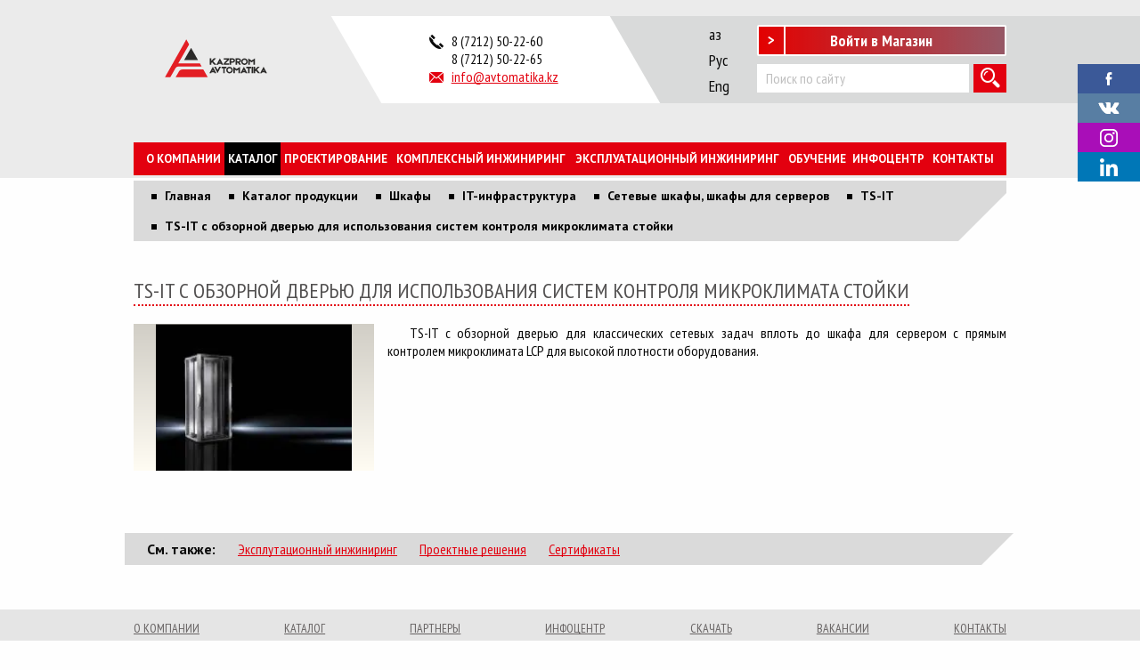

--- FILE ---
content_type: text/html; charset=utf-8
request_url: https://avtomatika.kz/katalog/ts-it_/ts-it-s-obzornoy-dveryu-dlya-ispolzovaniya-sistem-kontrolya-mikroklimata-stoyki_.html
body_size: 9089
content:

<!doctype html>
<html class="no-js" lang="ru">
<script>
    window.addEventListener('onBitrixLiveChat', function(event){
        var widget = event.detail.widget;
        widget.setOption('checkSameDomain', false);
    });
</script>
<head>

<!-- Google Tag Manager -->
<script data-skip-moving="true">
window.addEventListener("DOMContentLoaded", (event) => {
    (function(w,d,s,l,i){w[l]=w[l]||[];w[l].push({'gtm.start':
    new Date().getTime(),event:'gtm.js'});var f=d.getElementsByTagName(s)[0],
    j=d.createElement(s),dl=l!='dataLayer'?'&l='+l:'';j.async=true;j.src=
    'https://www.googletagmanager.com/gtm.js?id='+i+dl;f.parentNode.insertBefore(j,f);
    })(window,document,'script','dataLayer','GTM-P6J3GHB');
});
</script>
<!-- End Google Tag Manager -->

	<meta http-equiv="x-ua-compatible" content="ie=edge">
	<meta name="viewport" content="width=device-width, initial-scale=1.0">
	<title>TS-IT с обзорной дверью для использования систем контроля микроклимата стойки</title>
			<link rel="icon" href="/favicon.ico" type="image/x-icon">
	<link href="https://fonts.googleapis.com/css?family=PT+Sans+Narrow:400,700%7CPT+Sans:400,400i,700,700i&amp;subset=cyrillic" rel="stylesheet">
				
											
	<meta http-equiv="Content-Type" content="text/html; charset=utf-8" />
<link href="/bitrix/js/ui/design-tokens/dist/ui.design-tokens.css?174411237826358" type="text/css"  rel="stylesheet" />
<link href="/bitrix/js/ui/fonts/opensans/ui.font.opensans.css?16684937452555" type="text/css"  rel="stylesheet" />
<link href="/bitrix/js/main/popup/dist/main.popup.bundle.css?174411249729852" type="text/css"  rel="stylesheet" />
<link href="/bitrix/js/altasib.errorsend/css/window.css?1687423450910" type="text/css"  rel="stylesheet" />
<link href="/bitrix/templates/.default/components/bitrix/catalog.element/detail_catalog/style.css?163062055927374" type="text/css"  rel="stylesheet" />
<link href="/bitrix/templates/page/css/fancybox.css?163062055914079" type="text/css"  data-template-style="true"  rel="stylesheet" />
<link href="/bitrix/templates/page/css/foundation.css?163062055946678" type="text/css"  data-template-style="true"  rel="stylesheet" />
<link href="/bitrix/templates/page/css/lightbox.css?16788625313702" type="text/css"  data-template-style="true"  rel="stylesheet" />
<link href="/bitrix/templates/page/css/app.css?171817598074325" type="text/css"  data-template-style="true"  rel="stylesheet" />
<link href="/bitrix/templates/.default/components/bitrix/menu/top/style.css?1630620559581" type="text/css"  data-template-style="true"  rel="stylesheet" />
<link href="/bitrix/templates/.default/components/bitrix/breadcrumb/breadcrumb/style.css?1630620559585" type="text/css"  data-template-style="true"  rel="stylesheet" />
<link href="/bitrix/templates/.default/components/bitrix/menu/footer/style.css?1630620559581" type="text/css"  data-template-style="true"  rel="stylesheet" />
<link href="/bitrix/templates/page/template_styles.css?1640602323983" type="text/css"  data-template-style="true"  rel="stylesheet" />
<script>if(!window.BX)window.BX={};if(!window.BX.message)window.BX.message=function(mess){if(typeof mess==='object'){for(let i in mess) {BX.message[i]=mess[i];} return true;}};</script>
<script>(window.BX||top.BX).message({"JS_CORE_LOADING":"Загрузка...","JS_CORE_NO_DATA":"- Нет данных -","JS_CORE_WINDOW_CLOSE":"Закрыть","JS_CORE_WINDOW_EXPAND":"Развернуть","JS_CORE_WINDOW_NARROW":"Свернуть в окно","JS_CORE_WINDOW_SAVE":"Сохранить","JS_CORE_WINDOW_CANCEL":"Отменить","JS_CORE_WINDOW_CONTINUE":"Продолжить","JS_CORE_H":"ч","JS_CORE_M":"м","JS_CORE_S":"с","JSADM_AI_HIDE_EXTRA":"Скрыть лишние","JSADM_AI_ALL_NOTIF":"Показать все","JSADM_AUTH_REQ":"Требуется авторизация!","JS_CORE_WINDOW_AUTH":"Войти","JS_CORE_IMAGE_FULL":"Полный размер"});</script>

<script src="/bitrix/js/main/core/core.js?1744112563498479"></script>

<script>BX.Runtime.registerExtension({"name":"main.core","namespace":"BX","loaded":true});</script>
<script>BX.setJSList(["\/bitrix\/js\/main\/core\/core_ajax.js","\/bitrix\/js\/main\/core\/core_promise.js","\/bitrix\/js\/main\/polyfill\/promise\/js\/promise.js","\/bitrix\/js\/main\/loadext\/loadext.js","\/bitrix\/js\/main\/loadext\/extension.js","\/bitrix\/js\/main\/polyfill\/promise\/js\/promise.js","\/bitrix\/js\/main\/polyfill\/find\/js\/find.js","\/bitrix\/js\/main\/polyfill\/includes\/js\/includes.js","\/bitrix\/js\/main\/polyfill\/matches\/js\/matches.js","\/bitrix\/js\/ui\/polyfill\/closest\/js\/closest.js","\/bitrix\/js\/main\/polyfill\/fill\/main.polyfill.fill.js","\/bitrix\/js\/main\/polyfill\/find\/js\/find.js","\/bitrix\/js\/main\/polyfill\/matches\/js\/matches.js","\/bitrix\/js\/main\/polyfill\/core\/dist\/polyfill.bundle.js","\/bitrix\/js\/main\/core\/core.js","\/bitrix\/js\/main\/polyfill\/intersectionobserver\/js\/intersectionobserver.js","\/bitrix\/js\/main\/lazyload\/dist\/lazyload.bundle.js","\/bitrix\/js\/main\/polyfill\/core\/dist\/polyfill.bundle.js","\/bitrix\/js\/main\/parambag\/dist\/parambag.bundle.js"]);
</script>
<script>BX.Runtime.registerExtension({"name":"ui.dexie","namespace":"BX.Dexie3","loaded":true});</script>
<script>BX.Runtime.registerExtension({"name":"ls","namespace":"window","loaded":true});</script>
<script>BX.Runtime.registerExtension({"name":"fx","namespace":"window","loaded":true});</script>
<script>BX.Runtime.registerExtension({"name":"fc","namespace":"window","loaded":true});</script>
<script>BX.Runtime.registerExtension({"name":"ui.design-tokens","namespace":"window","loaded":true});</script>
<script>BX.Runtime.registerExtension({"name":"ui.fonts.opensans","namespace":"window","loaded":true});</script>
<script>BX.Runtime.registerExtension({"name":"main.popup","namespace":"BX.Main","loaded":true});</script>
<script>BX.Runtime.registerExtension({"name":"popup","namespace":"window","loaded":true});</script>
<script>(window.BX||top.BX).message({"LANGUAGE_ID":"ru","FORMAT_DATE":"DD.MM.YYYY","FORMAT_DATETIME":"DD.MM.YYYY HH:MI:SS","COOKIE_PREFIX":"BITRIX_SM","SERVER_TZ_OFFSET":"-21600","UTF_MODE":"Y","SITE_ID":"s1","SITE_DIR":"\/","USER_ID":"","SERVER_TIME":1769360458,"USER_TZ_OFFSET":0,"USER_TZ_AUTO":"Y","bitrix_sessid":"5ddb03ed003b3b2a33a86cdfc5c88c84"});</script>


<script src="/bitrix/js/ui/dexie/dist/dexie3.bundle.js?1713762186187520"></script>
<script src="/bitrix/js/main/core/core_ls.js?17441124974201"></script>
<script src="/bitrix/js/main/core/core_fx.js?163062053916888"></script>
<script src="/bitrix/js/main/core/core_frame_cache.js?174411249716944"></script>
<script src="https://use.fontawesome.com/57563630d1.js"></script>
<script src="/bitrix/js/main/popup/dist/main.popup.bundle.js?1744112497117175"></script>
<!-- dev2fun module opengraph -->
<meta property="og:title" content="TS-IT с обзорной дверью для использования систем контроля микроклимата стойки"/>
<meta property="og:url" content="https://avtomatika.kz/katalog/ts-it_/ts-it-s-obzornoy-dveryu-dlya-ispolzovaniya-sistem-kontrolya-mikroklimata-stoyki_.html"/>
<meta property="og:type" content="website"/>
<meta property="og:site_name" content="avtomatika.kz"/>
<meta property="og:image" content="https://avtomatika.kz/upload/dev2fun.imagecompress/webp/iblock/a37/a37a5a69fdb01edafa765464098d0cf5.webp"/>
<meta property="og:image:type" content="image/webp"/>
<meta property="og:image:width" content="149"/>
<meta property="og:image:height" content="112"/>
<!-- /dev2fun module opengraph -->
<script type="text/javascript">
            var ALXerrorSendMessages={
                'head':'Найденная Вами ошибка в тексте',
                'footer':'<b>Послать сообщение об ошибке автору?</b><br/><span style="font-size:10px;color:#7d7d7d">(ваш браузер останется на той же странице)</span>',
                'comment':'Комментарий для автора (необязательно)',
                'TitleForm':'Сообщение об ошибке',
                'ButtonSend':'Отправить',
                'LongText':'Вы выбрали слишком большой объем текста.',
                'LongText2':'Попробуйте ещё раз.',
                'cancel':'Отмена',
                'senderror':'Ошибка отправки сообщения!',
                'close':'Закрыть',
                'text_ok':'Ваше сообщение отправлено.',
                'text_ok2':'Спасибо за внимание!'
            }
            </script>
<script type='text/javascript' async src='/bitrix/js/altasib.errorsend/error.js'></script>



<script src="/bitrix/templates/page/js/jquery.js?1630620559268039"></script>
<script src="/bitrix/templates/page/js/foundation.js?163062055940508"></script>
<script src="/bitrix/templates/page/js/formstyler.js?163062055941494"></script>
<script src="/bitrix/templates/page/js/arcticmodal.js?16306205596118"></script>
<script src="/bitrix/templates/page/js/slick.js?163062055988454"></script>
<script src="/bitrix/templates/page/js/fancybox.js?163062055961491"></script>
<script src="/bitrix/templates/page/js/enquire.js?16306205599863"></script>
<script src="/bitrix/templates/page/js/lazysizes.min.js?16790315137889"></script>
<script src="/bitrix/templates/page/js/app.js?16891407957623"></script>
<script src="/bitrix/templates/.default/components/bitrix/catalog.element/detail_catalog/script.js?163062055986085"></script>
<script>var _ba = _ba || []; _ba.push(["aid", "00a6e2499bbf98f2985850f660e48654"]); _ba.push(["host", "avtomatika.kz"]); (function() {var ba = document.createElement("script"); ba.type = "text/javascript"; ba.async = true;ba.src = (document.location.protocol == "https:" ? "https://" : "http://") + "bitrix.info/ba.js";var s = document.getElementsByTagName("script")[0];s.parentNode.insertBefore(ba, s);})();</script>


</head>

<body>
	
<!-- Google Tag Manager (noscript) -->
<noscript><iframe src="https://www.googletagmanager.com/ns.html?id=GTM-P6J3GHB"
height="0" width="0" style="display:none;visibility:hidden"></iframe></noscript>
<!-- End Google Tag Manager (noscript) -->


        <div id="panel"></div>

        <ul class="social-icon">
            <li><a title="Мы в Facebook" target="_blank" href="https://www.facebook.com/Kazpromavtomatika-592216224267713"><img data-src="/images/fb.svg" alt="Facebook" class="lazyload"></a></li>
            <li><a title="Мы в Контакте" target="_blank" href="https://vk.com/kpagroup"><img data-src="/images/vk.svg" style="" alt="vk" class="lazyload"></a></li>
            <li><a title="Мы в Instagram" target="_blank" href="https://www.instagram.com/kpa_group/" class="social-icon__insta"><img data-src="/bitrix/templates/page/img/instagram-logo.svg" style="" alt="Instagram" class="lazyload"></a></li>
            <li><a title="Мы в LinkedIn" target="_blank" class="social-icon__linkedin" href="https://kz.linkedin.com/company/kazpromavtomatika-ltd"><img data-src="/bitrix/templates/page/img/linkedin.svg" alt="LinkedIn" class="lazyload"></a></li>
        </ul>	
        <div class="flex-wrapper">
        <div class="page-wrapper"> 
            <header class="header-box">
                <div class="row">
                    <div class="small-6 medium-3 large-3 columns">
                        <a href="/" class="logo-box">
                            <img data-src="/bitrix/templates/page/img/logo.svg" alt="Logo" style="width: 185px; height: 60px;" class="lazyload">
                        </a>
                    </div>
                    <div class="small-6 medium-5 large-4 columns">
                        <div class="header-contact">
                            <div class="header-contact__line">
                                <i class="icon-old-handphone"></i>
                                <a href="tel:+77212502260">8 (7212) 50-22-60</a>                            </div>
                            <div class="header-contact__line">
                                <a href="tel:+77212502265">8 (7212) 50-22-65</a>                            </div>
                            <div class="header-contact__line">
                                <i class="icon-mail-black-envelope-symbol"></i>
                                <a href="mailto:info@avtomatika.kz">info@avtomatika.kz</a>                            </div>
                        </div>
                    </div>
                    <div class="small-12 medium-4 large-5 columns">
                        <div class="header-search">
							<div translate="no" class="language-change-hoster">
								<ul class="language-change-hoster__list">
									<li data-google-lang="kk" class="language-change-hoster__item">Қаз</li>
									<li data-google-lang="ru" class="language-change-hoster__item">Рус</li>
									<li data-google-lang="en" class="language-change-hoster__item">Eng</li>
								</ul>
							</div>
                            <form class="search-box" action="/search/" method="get">
                                <input type="search" name="q" placeholder="Поиск по сайту">
                                <input type="submit" value="">
                                <i class="icon-magnifier"></i>
                            </form>
                            <a href="http://shop.avtomatika.kz" target="_blank" class="gotoshop">
							Войти в Магазин</a>
                        </div>
                    </div>
                </div>
                <div class="row">
                    <div class="small-12 columns">
                        <!--'start_frame_cache_LkGdQn'-->
                    <div class="menu-box-wrapper">
                        <a href="javascript:void(0);" class="icon-menu hide-for-large menu-device-open">&nbsp;</a>
                        <ul class="menu-box">
																								<li>
										<a href="javascript:void(0);" class="hide-for-large open-dropdown-menu"></a>										<a href="/o_kompanii/">О компании</a><ul><li><a href="/o_kompanii/nasha-komanda/" >Наша команда</a></li><li><a href="/o_kompanii/elektrotekhnicheskaya-laboratoriya.php" >Электротехническая лаборатория</a></li><li><a href="/o_kompanii/sertifikaty/" >Сертификаты</a></li><li><a href="/o_kompanii/preimushchestva-i-otlichiya/" >Преимущества и отличия</a></li><li><a href="/o_kompanii/kompetentsii/" >Компетенции</a></li><li><a href="/o_kompanii/vakansii/" >Вакансии</a></li><li><a href="/o_kompanii/partnery/" >Партнеры</a></li></ul>									</li>
																
																								<li>
																				<a href="/katalog/" class="active">Каталог</a>									</li>
																
																								<li>
																				<a href="/proektirovanie/">Проектирование</a>									</li>
																
																								<li>
																				<a href="/proektnye-resheniya/">Комплексный инжиниринг</a>									</li>
																
																								<li>
																				<a href="/eksplutatsionnyy-inzhiniring/">Эксплуатационный инжиниринг</a>									</li>
																
																								<li>
																				<a href="/obuchenie/">Обучение</a>									</li>
																
																								<li>
																				<a href="/infotsentr/">Инфоцентр</a>									</li>
																
																								<li>
																				<a href="/kontakty/">Контакты</a>									</li>
																
							                        </ul>
                    </div>
<!--'end_frame_cache_LkGdQn'-->                    </div>
                </div>
            </header>
                            <div class="content-box">
                    <div class="row">
                        <div class="small-12 columns clear">
                            <link href="/bitrix/css/main/font-awesome.css?163062053828777" type="text/css" rel="stylesheet" />
<ul class="crumb-box" itemscope="" itemtype ="http://schema.org/BreadcrumbList"><div itemprop="itemListElement" itemscope="" itemtype="http://schema.org/ListItem"><li>
				<a href="/" title="Главная" itemprop="item">
					<span itemprop="name">Главная</span>
				</a>
			</li></div><div itemprop="itemListElement" itemscope="" itemtype="http://schema.org/ListItem"><li>
				<a href="/katalog/" title="Каталог продукции" itemprop="item">
					<span itemprop="name">Каталог продукции</span>
				</a>
			</li></div><div itemprop="itemListElement" itemscope="" itemtype="http://schema.org/ListItem"><li>
				<a href="/katalog/shkafy/" title="Шкафы" itemprop="item">
					<span itemprop="name">Шкафы</span>
				</a>
			</li></div><div itemprop="itemListElement" itemscope="" itemtype="http://schema.org/ListItem"><li>
				<a href="/katalog/it-infrastruktura/" title="IT-инфраструктура" itemprop="item">
					<span itemprop="name">IT-инфраструктура</span>
				</a>
			</li></div><div itemprop="itemListElement" itemscope="" itemtype="http://schema.org/ListItem"><li>
				<a href="/katalog/setevye-shkafy-shkafy-dlya-serverov_/" title="Сетевыe шкафы, шкафы для серверов" itemprop="item">
					<span itemprop="name">Сетевыe шкафы, шкафы для серверов</span>
				</a>
			</li></div><div itemprop="itemListElement" itemscope="" itemtype="http://schema.org/ListItem"><li>
				<a href="/katalog/ts-it_/" title="TS-IT" itemprop="item">
					<span itemprop="name">TS-IT</span>
				</a>
			</li></div><div itemprop="itemListElement" itemscope="" itemtype="http://schema.org/ListItem"><li><a href="javascript:void(0);" itemprop="item"><span itemprop="name">TS-IT с обзорной дверью для использования систем контроля микроклимата стойки</span></a></li></div></ul>                        </div>
                    </div>
                                        <div class="row">
                                                                        <div class="small-12 columns">
                            <div class="title-box">
                                <span>TS-IT с обзорной дверью для использования систем контроля микроклимата стойки</span>
                                                            </div>
                         
<!--'start_frame_cache_qepX1R'--><div class="row">
    <div class="small-12 columns" itemscope="" itemtype="http://schema.org/Product">
        <meta itemprop="name" content="TS-IT с обзорной дверью для использования систем контроля микроклимата стойки">
        <div class="catalog-item catalog-item--big">
                            <div class="catalog-item__img">
                    <img itemprop="image" src="/upload/dev2fun.imagecompress/webp/iblock/ace/ace860f4189896ec84196218e654484c.webp" alt=""/>
                </div>
                        <div class="catalog-item__content">
               	                <div class="catalog-item__text" itemprop="description"><p>TS-IT с обзорной дверью для классических сетевых задач вплоть до шкафа для сервером с прямым контролем микроклимата LCP для высокой плотности оборудования.</p></div>
            </div>
        </div>
    </div>
    <div class="catalog-series">
            </div>
    </div>
<style>
	.buy_in_stores{
		display: inline-block; background-color:#e3000f; color: #fff; min-width: 150px; height: 40px; line-height: 40px; text-decoration: none; text-align: center; text-indent: 0; font-size: 18px; margin: 0 auto 20px 0; padding: 0 10px;
	}
	.buy_in_stores:hover{
		opacity: 0.95;
	}
</style><!--'end_frame_cache_qepX1R'-->    </div>
    <div class="small-12 medium-5 large-4 columns ">
                                            </div>
          
                       <div class="row">
        <div class="small-12 columns clear">
            <ul class="crumb-box crumb-box--similar">
                <li>См. также:</li>
								<li><a href="/eksplutatsionnyy-inzhiniring/">Эксплутационный инжиниринг</a></li>
				<li><a href="/proektnye-resheniya/">Проектные решения</a></li>
				<li><a href="/o_kompanii/sertifikaty/">Сертификаты</a></li>
				            </ul>
        </div>
    </div>
    </div>
 
    </div>
</div>

<div class="footer-box">
    <div class="footer-box__menu">
        <div class="row">
            <div class="small-12 columns">
                <!--'start_frame_cache_XEVOpk'-->
<ul class="footer-menu">

			<li><a href="/o_kompanii/">О компании</a></li>
		
			<li><a href="/katalog/" class="selected">Каталог</a></li>
		
			<li><a href="/o_kompanii/partnery/">Партнеры</a></li>
		
			<li><a href="/infotsentr/">Инфоцентр</a></li>
		
			<li><a href="/skachat/">Скачать</a></li>
		
			<li><a href="/o_kompanii/vakansii/">Вакансии</a></li>
		
			<li><a href="/kontakty/">Контакты</a></li>
		

</ul>
<!--'end_frame_cache_XEVOpk'-->            </div>
        </div>
    </div>
    <div class="row">
        <div class="snall-12 medium-3 large-3 columns">
            <p>
	© 2026 Все права защищены. <br>
 <a href="/kontakty/">Контактная информация</a>
</p>            <br class="show-for-small-only">
        </div>
        <div class="snall-12 medium-6 large-6 columns">
            <div class="text-c">
                <div itemscope="" itemtype="http://schema.org/Organization">
	<p>
 <b itemprop="name">ТОО KAZPROM AVTOMATIKA</b>
	</p>
	<p>
	</p>
	<div itemprop="address" itemscope="" itemtype="http://schema.org/PostalAddress">
		 Адрес: <b><span itemprop="addressLocality">Казахстан, г. Караганда</span>, <span itemprop="streetAddress">ул. Жамбыла, строение 28/2</span>.</b>
	</div>
	<p>
	</p>
	<p>
		 Телефон/факс: <b><a href="tel:+77212502260"><span itemprop="telephone">8 (7212) 50-22-60</span></a>, <a href="tel:+77212502265"><span itemprop="faxNumber">50-22-65</span></a>&nbsp;.</b>
	</p>
</div>            </div>
        </div>
        <div class="snall-12 medium-3 large-3 text-r columns">
            <ul class="soc-box">
	<li>
		<a href="https://www.tiktok.com/@kpa_group" target="_blank" title="TikTok">
			<svg xmlns="http://www.w3.org/2000/svg" fill="#000000" width="800px" height="800px" viewBox="0 0 512 512" id="icons"><path d="M412.19,118.66a109.27,109.27,0,0,1-9.45-5.5,132.87,132.87,0,0,1-24.27-20.62c-18.1-20.71-24.86-41.72-27.35-56.43h.1C349.14,23.9,350,16,350.13,16H267.69V334.78c0,4.28,0,8.51-.18,12.69,0,.52-.05,1-.08,1.56,0,.23,0,.47-.05.71,0,.06,0,.12,0,.18a70,70,0,0,1-35.22,55.56,68.8,68.8,0,0,1-34.11,9c-38.41,0-69.54-31.32-69.54-70s31.13-70,69.54-70a68.9,68.9,0,0,1,21.41,3.39l.1-83.94a153.14,153.14,0,0,0-118,34.52,161.79,161.79,0,0,0-35.3,43.53c-3.48,6-16.61,30.11-18.2,69.24-1,22.21,5.67,45.22,8.85,54.73v.2c2,5.6,9.75,24.71,22.38,40.82A167.53,167.53,0,0,0,115,470.66v-.2l.2.2C155.11,497.78,199.36,496,199.36,496c7.66-.31,33.32,0,62.46-13.81,32.32-15.31,50.72-38.12,50.72-38.12a158.46,158.46,0,0,0,27.64-45.93c7.46-19.61,9.95-43.13,9.95-52.53V176.49c1,.6,14.32,9.41,14.32,9.41s19.19,12.3,49.13,20.31c21.48,5.7,50.42,6.9,50.42,6.9V131.27C453.86,132.37,433.27,129.17,412.19,118.66Z"/></svg>
		</a>
	</li>
	<li>
		<a href="https://t.me/kpa_group" target="_blank" title="Telegram">
			<svg xmlns="http://www.w3.org/2000/svg" fill="#000000" width="800px" height="800px" viewBox="0 0 32 32" version="1.1">
				<path d="M22.122 10.040c0.006-0 0.014-0 0.022-0 0.209 0 0.403 0.065 0.562 0.177l-0.003-0.002c0.116 0.101 0.194 0.243 0.213 0.403l0 0.003c0.020 0.122 0.031 0.262 0.031 0.405 0 0.065-0.002 0.129-0.007 0.193l0-0.009c-0.225 2.369-1.201 8.114-1.697 10.766-0.21 1.123-0.623 1.499-1.023 1.535-0.869 0.081-1.529-0.574-2.371-1.126-1.318-0.865-2.063-1.403-3.342-2.246-1.479-0.973-0.52-1.51 0.322-2.384 0.221-0.23 4.052-3.715 4.127-4.031 0.004-0.019 0.006-0.040 0.006-0.062 0-0.078-0.029-0.149-0.076-0.203l0 0c-0.052-0.034-0.117-0.053-0.185-0.053-0.045 0-0.088 0.009-0.128 0.024l0.002-0.001q-0.198 0.045-6.316 4.174c-0.445 0.351-1.007 0.573-1.619 0.599l-0.006 0c-0.867-0.105-1.654-0.298-2.401-0.573l0.074 0.024c-0.938-0.306-1.683-0.467-1.619-0.985q0.051-0.404 1.114-0.827 6.548-2.853 8.733-3.761c1.607-0.853 3.47-1.555 5.429-2.010l0.157-0.031zM15.93 1.025c-8.302 0.020-15.025 6.755-15.025 15.060 0 8.317 6.742 15.060 15.060 15.060s15.060-6.742 15.060-15.060c0-8.305-6.723-15.040-15.023-15.060h-0.002q-0.035-0-0.070 0z"/>
			</svg>
		</a>
	</li>
	<li>
		<a href="https://www.youtube.com/channel/UCO_7STVLz5jO9p-wPN7H_8A" target="_blank" title="YouTube">
			<svg xmlns="http://www.w3.org/2000/svg" xmlns:xlink="http://www.w3.org/1999/xlink" width="800px" height="800px" viewBox="0 -3 20 20" version="1.1">
				<g id="Page-1" stroke="none" stroke-width="1" fill="none" fill-rule="evenodd">
					<g id="Dribbble-Light-Preview" transform="translate(-300.000000, -7442.000000)" fill="#000000">
						<g id="icons" transform="translate(56.000000, 160.000000)">
							<path d="M251.988432,7291.58588 L251.988432,7285.97425 C253.980638,7286.91168 255.523602,7287.8172 257.348463,7288.79353 C255.843351,7289.62824 253.980638,7290.56468 251.988432,7291.58588 M263.090998,7283.18289 C262.747343,7282.73013 262.161634,7282.37809 261.538073,7282.26141 C259.705243,7281.91336 248.270974,7281.91237 246.439141,7282.26141 C245.939097,7282.35515 245.493839,7282.58153 245.111335,7282.93357 C243.49964,7284.42947 244.004664,7292.45151 244.393145,7293.75096 C244.556505,7294.31342 244.767679,7294.71931 245.033639,7294.98558 C245.376298,7295.33761 245.845463,7295.57995 246.384355,7295.68865 C247.893451,7296.0008 255.668037,7296.17532 261.506198,7295.73552 C262.044094,7295.64178 262.520231,7295.39147 262.895762,7295.02447 C264.385932,7293.53455 264.28433,7285.06174 263.090998,7283.18289" id="youtube-[#168]"></path>
						</g>
					</g>
				</g>
			</svg>
		</a>
	</li>
	<li>
		<a href="https://zen.yandex.ru/id/61851330b2126b795c361668" target="_blank" title="Яндекс Дзен">
			<svg width='24' height='24' viewBox='0 0 24 24' xmlns='http://www.w3.org/2000/svg' xmlns:xlink='http://www.w3.org/1999/xlink'><rect width='24' height='24' stroke='none' fill='#000000' opacity='0'/>
				<g transform="matrix(0.44 0 0 0.44 12 12)" >
					<path style="stroke: none; stroke-width: 1; stroke-dasharray: none; stroke-linecap: butt; stroke-dashoffset: 0; stroke-linejoin: miter; stroke-miterlimit: 4; fill: rgb(0,0,0); fill-rule: nonzero; opacity: 1;" transform=" translate(-25, -25)" d="M 46.894 23.986 C 46.897999999999996 23.986 46.900999999999996 23.986 46.905 23.986 C 47.184000000000005 23.986 47.45 23.869 47.639 23.664 C 47.831 23.456000000000003 47.926 23.177000000000003 47.901 22.895000000000003 C 46.897 11.852 38.154 3.106 27.11 2.1 C 26.83 2.0780000000000003 26.548 2.169 26.34 2.362 C 26.132 2.5540000000000003 26.016 2.825 26.019 3.108 C 26.193 17.784 28.129 23.781 46.894 23.986 z M 46.894 26.014 C 28.128999999999998 26.218999999999998 26.194 32.216 26.02 46.891999999999996 C 26.017 47.175 26.133 47.446 26.341 47.638 C 26.527 47.809 26.77 47.903999999999996 27.02 47.903999999999996 C 27.05 47.903999999999996 27.081 47.903 27.111 47.9 C 38.155 46.894 46.897999999999996 38.149 47.900999999999996 27.104999999999997 C 47.925999999999995 26.822999999999997 47.831999999999994 26.543999999999997 47.638999999999996 26.336 C 47.446 26.128 47.177 26.025 46.894 26.014 z M 22.823 2.105 C 11.814 3.14 3.099 11.884 2.1 22.897 C 2.075 23.179 2.169 23.458 2.362 23.665999999999997 C 2.551 23.870999999999995 2.818 23.987 3.096 23.987 C 3.1 23.987 3.104 23.987 3.108 23.987 C 21.811 23.772 23.742 17.778 23.918 3.1119999999999983 C 23.921 2.8289999999999984 23.804 2.556999999999998 23.596 2.3649999999999984 C 23.386 2.173 23.105 2.079 22.823 2.105 z M 3.107 26.013 C 2.7960000000000003 25.978 2.552 26.126 2.361 26.334000000000003 C 2.169 26.542 2.0740000000000003 26.821 2.099 27.103 C 3.0980000000000003 38.116 11.814 46.86 22.823 47.895 C 22.854 47.898 22.886 47.899 22.917 47.899 C 23.167 47.899 23.409000000000002 47.805 23.595000000000002 47.634 C 23.803 47.442 23.92 47.17 23.917 46.887 C 23.741 32.222 21.811 26.228 3.107 26.013 z" stroke-linecap="round" />
				</g>
			</svg>
		</a>
	</li>
</ul>
                                       </div>
    </div>
</div>
        </div>

<!--MODAL-->
<div style="display: none;">
    <div class="box-modal" id="exampleModal">
        <div class="box-modal_close arcticmodal-close">закрыть</div>
        Пример модального окна
    </div>
</div>

<script>
    (function(w,d,u){
            var s=d.createElement('script');s.async=true;s.src=u+'?'+(Date.now()/60000|0);
            var h=d.getElementsByTagName('script')[0];h.parentNode.insertBefore(s,h);
    })(window,document,'https://bitrix24.avtomatika.kz/upload/crm/site_button/loader_1_ouekd8.js');
</script>
<script src="https://cdn.jsdelivr.net/npm/js-cookie@2/src/js.cookie.min.js"></script>
<script type="text/javascript">
	const googleTranslateConfig = {
		lang: "ru",
		langFirstVisit: 'ru',
		domain: "avtomatika.kz" 
	};
	function googleTranslateElementInit() {
		TranslateInit(googleTranslateConfig);
	}
	function TranslateInit(config) {
		if (config.langFirstVisit && !Cookies.get("googtrans")) {
			TranslateCookieHandler("/auto/" + config.langFirstVisit);
		}

		let code = TranslateGetCode(config);

		TranslateHtmlHandler(code);

		if (code == config.lang) {
			TranslateCookieHandler(null, config.domain);
		}
		new google.translate.TranslateElement({
			pageLanguage: config.lang,
		});
		TranslateEventHandler("click", "[data-google-lang]", function (e) {
			TranslateCookieHandler(
				"/" + config.lang + "/" + e.getAttribute("data-google-lang"),
				config.domain
			);
			window.location.reload();
		});
	}

	function TranslateGetCode(config) {
		let lang =
			Cookies.get("googtrans") != undefined && Cookies.get("googtrans") != "null" 
				? Cookies.get("googtrans")
				: config.lang;
		return lang.match(/(?!^\/)[^\/]*$/gm)[0];
	}

	function TranslateCookieHandler(val, domain) {
		Cookies.set("googtrans", val)
		Cookies.set("googtrans", val, {
			domain: "." + document.domain,
		});

		if (domain == "undefined") return;

		Cookies.set("googtrans", val, {
			domain: domain,
		});
		Cookies.set("googtrans", val, {
			domain: "." + domain,
		});
	}

	function TranslateEventHandler(event, selector, handler) {
		document.addEventListener(event, function (e) {
			let el = e.target.closest(selector);
			if (el) handler(el);
		});
	}

	function TranslateHtmlHandler(code) {
		if (document.querySelector('[data-google-lang="' + code + '"]') !== null) {

			document.querySelectorAll('[data-google-lang="' + code + '"]').forEach((e) => {
				e.classList.add('active')
			})
		}
	}
</script>
<script type="text/javascript" src="//translate.google.com/translate_a/element.js?cb=googleTranslateElementInit"></script>
</body>

</html>

--- FILE ---
content_type: text/css
request_url: https://avtomatika.kz/bitrix/templates/page/template_styles.css?1640602323983
body_size: 292
content:
.gotoshop{
	position: absolute;
	width: 100%;
	max-width: 280px;
	top:10px;
	right: 0;
	color: #fff;
	font-weight: bold;
	/*box-shadow: 1px 1px 4px rgba(0, 0, 0, 0.25);*/
	background: rgb(227,0,0);
    background: linear-gradient(90deg, rgba(227,0,0,1) 0%, rgba(119,28,48,0.6867121848739496) 100%);
	padding-left: 20px;
	padding-right: 20px;
	padding-top: 4px;
	padding-bottom: 4px;
	cursor: pointer;
	font-size: 18px;
	text-decoration: none;
	z-index:2;
	border-radius:2px;
	border:2px solid #fff;
	text-align: center;
	transition: 1s;
}
.gotoshop::before{
	content: ">";
	height: 100%;
	width: 30px;
	line-height: 30px;
	left: 0;
	top: 0;
	position: absolute;
	border-right: 2px solid #fff;
	text-align: center;
	font-size: 18px;
}
.gotoshop:hover{
	background: rgb(119,28,48);
    background: linear-gradient(90deg, rgba(119,28,48,0.6867121848739496) 0%, rgba(227,0,0,1) 100%);
}

@media screen and (max-width: 640px){
	.gotoshop{
		top:-50px;
		left:0px;
		max-width: 170px;
	}
}

--- FILE ---
content_type: image/svg+xml
request_url: https://avtomatika.kz/images/vk.svg
body_size: 1769
content:
<?xml version="1.0" encoding="utf-8"?>
<!-- Generator: Adobe Illustrator 23.0.1, SVG Export Plug-In . SVG Version: 6.00 Build 0)  -->
<svg version="1.1" id="Layer_1" xmlns="http://www.w3.org/2000/svg" xmlns:xlink="http://www.w3.org/1999/xlink" x="0px" y="0px"
	 viewBox="0 0 70 33" style="enable-background:new 0 0 70 33;" xml:space="preserve">
<style type="text/css">
	.st0{fill:#587EA3;}
	.st1{fill:#FFFFFF;}
</style>
<g>
	<path class="st0" d="M0,0v33h70V0H0z M43.9,19c1.8,1.7,2.2,2.5,2.2,2.7c0.8,1.3-0.8,1.4-0.8,1.4h-3c0,0-0.6,0.1-1.5-0.5
		c-1.2-0.7-2.3-2.8-3.1-2.5s-0.8,2.1-0.8,2.1s0,0.4-0.2,0.6c-0.2,0.3-0.6,0.3-0.6,0.3h-1.4c0,0-3.1,0.2-5.7-2.6c-2.8-3-5.4-9-5.4-9
		s-0.2-0.4,0-0.6c0.2-0.2,0.7-0.2,0.7-0.2h3.3c0,0,0.3,0,0.5,0.2c0.2,0.2,0.3,0.4,0.3,0.4s0.5,1.3,1.2,2.5c1.4,2.3,2,2.9,2.5,2.6
		c0.7-0.3,0.5-3.3,0.5-3.3s0.1-1.1-0.3-1.6c-0.3-0.4-0.8-0.5-1-0.5s0.1-0.4,0.5-0.6c0.5-0.3,1.6-0.3,2.8-0.3c1,0.1,1.2,0.1,1.6,0.2
		c1.1,0.2,0.7,1.3,0.7,3.8c0,0.8-0.2,1.9,0.4,2.3c0.3,0.1,0.9,0,2.4-2.6c0.8-1.3,1.3-2.7,1.3-2.7s0.1-0.3,0.3-0.4
		c0.1-0.1,0.4-0.1,0.4-0.1h3.4c0,0,1-0.2,1.2,0.3s-0.4,1.6-1.8,3.5C42.2,17.5,42,17.2,43.9,19z"/>
	<path class="st1" d="M46.3,10.9c-0.2-0.5-1.2-0.3-1.2-0.3h-3.4c0,0-0.3,0-0.4,0.1c-0.2,0.1-0.3,0.4-0.3,0.4s-0.5,1.4-1.3,2.7
		c-1.5,2.6-2.1,2.7-2.4,2.6c-0.6-0.4-0.4-1.5-0.4-2.3c0-2.5,0.4-3.6-0.7-3.8c-0.4-0.1-0.6-0.1-1.6-0.2c-1.2,0-2.3,0-2.8,0.3
		c-0.4,0.2-0.7,0.6-0.5,0.6s0.7,0.1,1,0.5c0.4,0.5,0.3,1.6,0.3,1.6s0.2,3-0.5,3.3c-0.5,0.3-1.1-0.3-2.5-2.6
		c-0.7-1.2-1.2-2.5-1.2-2.5s-0.1-0.2-0.3-0.4c-0.2-0.2-0.5-0.2-0.5-0.2h-3.3c0,0-0.5,0-0.7,0.2c-0.2,0.2,0,0.6,0,0.6s2.6,6,5.4,9
		c2.6,2.8,5.7,2.6,5.7,2.6h1.4c0,0,0.4,0,0.6-0.3c0.2-0.2,0.2-0.6,0.2-0.6s0-1.8,0.8-2.1s1.9,1.8,3.1,2.5c0.9,0.6,1.5,0.5,1.5,0.5h3
		c0,0,1.6-0.1,0.8-1.4c0-0.2-0.4-1-2.2-2.7c-1.9-1.8-1.7-1.5,0.6-4.6C45.9,12.5,46.5,11.4,46.3,10.9z"/>
</g>
</svg>
